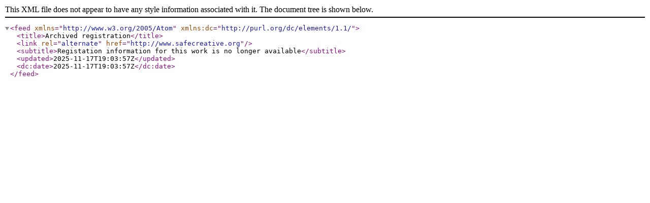

--- FILE ---
content_type: application/xml;charset=utf-8
request_url: https://resources.safecreative.org/feed/work/1911262560289
body_size: -58
content:
<?xml version="1.0" encoding="UTF-8"?>
<feed xmlns="http://www.w3.org/2005/Atom" xmlns:dc="http://purl.org/dc/elements/1.1/">
  <title>Archived registration</title>
  <link rel="alternate" href="http://www.safecreative.org" />
  <subtitle>Registation information for this work is no longer available</subtitle>
  <updated>2025-11-17T19:03:57Z</updated>
  <dc:date>2025-11-17T19:03:57Z</dc:date>
</feed>
